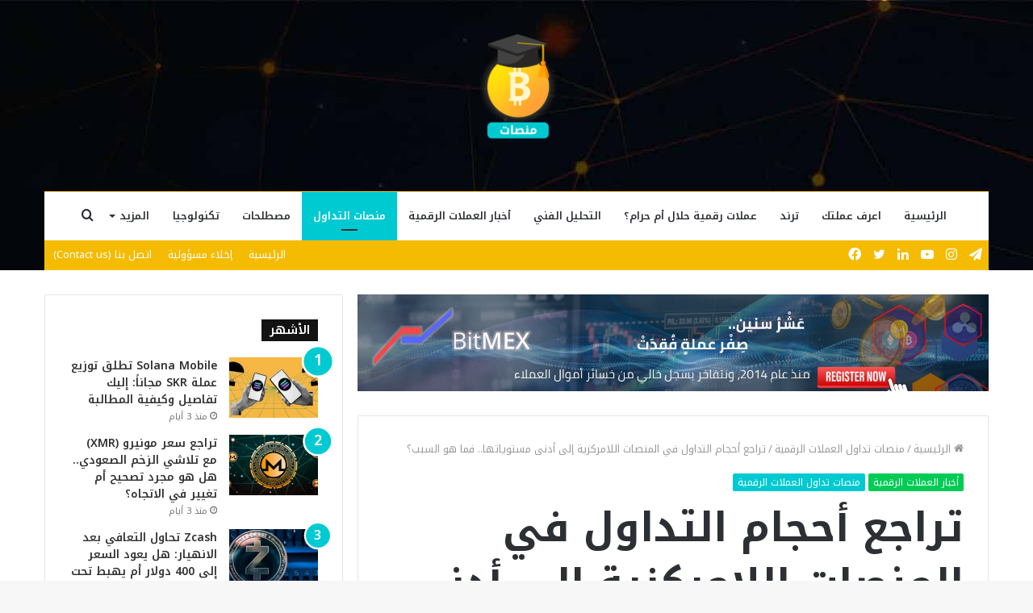

--- FILE ---
content_type: text/html; charset=UTF-8
request_url: https://btcacademy.online/wp-admin/admin-ajax.php?postviews_id=73840&action=tie_postviews&_=1769219552885
body_size: -50
content:
<span class="tie-icon-fire" aria-hidden="true"></span> 595</span>

--- FILE ---
content_type: text/html; charset=utf-8
request_url: https://accounts.google.com/o/oauth2/postmessageRelay?parent=https%3A%2F%2Fbtcacademy.online&jsh=m%3B%2F_%2Fscs%2Fabc-static%2F_%2Fjs%2Fk%3Dgapi.lb.en.2kN9-TZiXrM.O%2Fd%3D1%2Frs%3DAHpOoo_B4hu0FeWRuWHfxnZ3V0WubwN7Qw%2Fm%3D__features__
body_size: 162
content:
<!DOCTYPE html><html><head><title></title><meta http-equiv="content-type" content="text/html; charset=utf-8"><meta http-equiv="X-UA-Compatible" content="IE=edge"><meta name="viewport" content="width=device-width, initial-scale=1, minimum-scale=1, maximum-scale=1, user-scalable=0"><script src='https://ssl.gstatic.com/accounts/o/2580342461-postmessagerelay.js' nonce="EOULi5lfTLVt_SwgSdt1FA"></script></head><body><script type="text/javascript" src="https://apis.google.com/js/rpc:shindig_random.js?onload=init" nonce="EOULi5lfTLVt_SwgSdt1FA"></script></body></html>